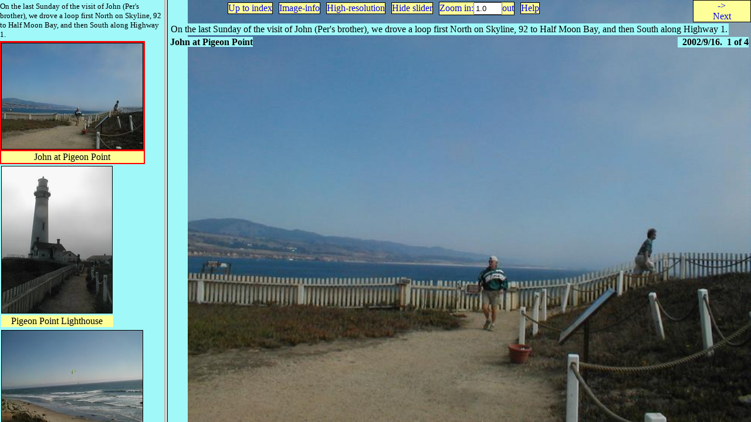

--- FILE ---
content_type: text/html
request_url: https://pics.bothner.com/2002/PacificCoastSep/slider.html
body_size: 262
content:
<!DOCTYPE html PUBLIC "-//W3C//DTD HTML 4.01 Transitional//EN" "http://www.w3.org/TR/1999/REC-html401-19991224/loose.dtd">
<html>
  <head>
    <title>Pacific Coast along Highway 1</title>
    <link rel="up" href="../index.html">
    <link rel="top" href="../../index.html">
    <script type="text/javascript">
      var sliderBgcolor = "#60ECEC";
      function loadFrames() {
        var hash=top.location.hash;
        var main=top.main;
        var id = hash ? hash.substring(1) : "PacificCoast1";
        top.slider.sliderSelectId(id);
        top.slider.focus();
      }
    </script>
  </head>
  <frameset cols="280,*" onload="top.loadFrames()">
    <frame name="slider" src="sindex.html">
    <frame name="main" src="PacificCoast1.html">
  </frameset>
</html>

--- FILE ---
content_type: text/html
request_url: https://pics.bothner.com/2002/PacificCoastSep/sindex.html
body_size: 475
content:
<!DOCTYPE html PUBLIC "-//W3C//DTD HTML 4.01 Transitional//EN" "http://www.w3.org/TR/1999/REC-html401-19991224/loose.dtd">
<html>
  <head>
    <title>Pacific Coast along Highway 1</title>
    <link rel="up" href="../index.html">
    <link rel="top" href="../../index.html">
    <link rel="stylesheet" title="QAlbum style" href="../../lib/qalbum.css">
    <script type="text/javascript" src="../../lib/group.js"> </script>
  <script type="text/javascript">document.onkeypress = sliderHandler;</script>
  </head>
  <body onload="javascript:fixLinks();">
  <table class="slider" cellpadding="0" frame="border" border="0" rules="none"><tr><td><p>On the last Sunday of the visit of John (Per's brother),
we drove a loop first North on Skyline, 92 to Half Moon Bay,
and then South along Highway 1.</p></td></tr>
    <tr><td><table id="PacificCoast1" onclick="sliderSelectCurStyle('PacificCoast1'); return false">
      <tr>
        <td align="left"><a fixup="style" href="slider.html#PacificCoast1" target="main"><img class="thumb" src="PacificCoast1t.jpg" width="240" height="180"></a></td>
      </tr> <tr>
        <td align="center" class="caption">John at Pigeon Point</td>
      </tr>
    </table></td></tr>
    <tr><td><table id="PacificCoast2" onclick="sliderSelectCurStyle('PacificCoast2'); return false">
      <tr>
        <td align="left"><a fixup="style" href="slider.html#PacificCoast2" target="main"><img class="thumb" src="PacificCoast2t.jpg" width="188" height="250"></a></td>
      </tr> <tr>
        <td align="center" class="caption">Pigeon Point Lighthouse</td>
      </tr>
    </table></td></tr>
    <tr><td><table id="PacificCoast3" onclick="sliderSelectCurStyle('PacificCoast3'); return false">
      <tr>
        <td align="left"><a fixup="style" href="slider.html#PacificCoast3" target="main"><img class="thumb" src="PacificCoast3t.jpg" width="240" height="180"></a></td>
      </tr> <tr>
        <td align="center" class="caption">Para-surfers</td>
      </tr>
    </table></td></tr>
    <tr><td><table id="PacificCoast4" onclick="sliderSelectCurStyle('PacificCoast4'); return false">
      <tr>
        <td align="left"><a fixup="style" href="slider.html#PacificCoast4" target="main"><img class="thumb" src="PacificCoast4t.jpg" width="188" height="250"></a></td>
      </tr> <tr>
        <td align="center" class="caption">Slide</td>
      </tr>
    </table></td></tr>
  </table>
  </body>
</html>

--- FILE ---
content_type: text/html
request_url: https://pics.bothner.com/2002/PacificCoastSep/PacificCoast1.html
body_size: 805
content:
<!DOCTYPE html PUBLIC "-//W3C//DTD HTML 4.01 Transitional//EN" "http://www.w3.org/TR/1999/REC-html401-19991224/loose.dtd">
<html>
  <head>
    <meta content="text/html; charset=UTF-8" http-equiv="Content-Type">
    <link rel="up" href="index.html">
    <link rel="next" href="PacificCoast2.html">
    <link rel="stylesheet" title="QAlbum style" href="../../lib/qalbum.css">
    <title>Pacific Coast along Highway 1 - John at Pigeon Point</title>
    <!--Used by JavaScript-->
    <style type="text/css">
    </style>
    <meta name="viewport" content="width=device-width; height=device-height; initial-scale=1.0; maximum-scale=1.0;">

    <script type="text/javascript">
      var thisId = "PacificCoast1";
      var nextId = "PacificCoast2";
      var prevId = "";
      var libdir = "../../lib";
      var hash = location.hash;
      var style_link = "";
      var uphash = location.hash?location.hash:top.slider?"#slider":"";
    </script>
    <script type="text/javascript" src="../../lib/picture.js"> </script>
  </head>
<body onload="javascript:OnLoad();" onresize="javascript:ScaledResize();"><div id="preamble">
<div><span id="prev-button" class="button"></span><span style="display: inline-block; width: 80%"><span id="up-button" class="button"><a class="button" id="up-link" href="index.html">Up to index</a></span>
  <span class="button" style-button="info"><a href="PacificCoast1info.html">Image-info</a></span>
  <span class="button" style-button="large"><a href="PacificCoast1large.html">High-resolution</a></span>
  <span id="slider-button" class="button"><a id="slider-link" href="slider.html#PacificCoast1">Show Slider</a></span>
<span id="zoom-buttons" class="button"><a id="zoom-in-button" href="javascript:ZoomIn()">Zoom&#xA0;in:</a><input type="text" size="4" value="1.0" id="zoom-input-field"><a id="zoom-out-button" href="javascript:ZoomOut()">out</a></span>
<span class="button"><a href="../../lib/help.html">Help</a></span>
</span><span id="next-button" class="button"><div><a id="next-link" href="PacificCoast2.html"><div>-&gt;<br>Next</div></a></div></span></div>
<div class="preamble-text">
<p><span>On the last Sunday of the visit of John (Per's brother),
we drove a loop first North on Skyline, 92 to Half Moon Bay,
and then South along Highway 1.</span></p>
<p><span class="preamble-title"><b>John at Pigeon Point</b></span>
<span class="preamble-num-date">&#xA0;&#xA0;2002/9/16.
  &#xA0;1&#xA0;of&#xA0;4</span>
</p>


</div>
</div><div><img class="main" id="main-image" src="PacificCoast1p.jpg" width="740" height="555"></div></body>
</html>


--- FILE ---
content_type: text/html
request_url: https://pics.bothner.com/2002/PacificCoastSep/slider.html
body_size: 138
content:
<!DOCTYPE html PUBLIC "-//W3C//DTD HTML 4.01 Transitional//EN" "http://www.w3.org/TR/1999/REC-html401-19991224/loose.dtd">
<html>
  <head>
    <title>Pacific Coast along Highway 1</title>
    <link rel="up" href="../index.html">
    <link rel="top" href="../../index.html">
    <script type="text/javascript">
      var sliderBgcolor = "#60ECEC";
      function loadFrames() {
        var hash=top.location.hash;
        var main=top.main;
        var id = hash ? hash.substring(1) : "PacificCoast1";
        top.slider.sliderSelectId(id);
        top.slider.focus();
      }
    </script>
  </head>
  <frameset cols="280,*" onload="top.loadFrames()">
    <frame name="slider" src="sindex.html">
    <frame name="main" src="PacificCoast1.html">
  </frameset>
</html>

--- FILE ---
content_type: text/html
request_url: https://pics.bothner.com/2002/PacificCoastSep/sindex.html
body_size: 475
content:
<!DOCTYPE html PUBLIC "-//W3C//DTD HTML 4.01 Transitional//EN" "http://www.w3.org/TR/1999/REC-html401-19991224/loose.dtd">
<html>
  <head>
    <title>Pacific Coast along Highway 1</title>
    <link rel="up" href="../index.html">
    <link rel="top" href="../../index.html">
    <link rel="stylesheet" title="QAlbum style" href="../../lib/qalbum.css">
    <script type="text/javascript" src="../../lib/group.js"> </script>
  <script type="text/javascript">document.onkeypress = sliderHandler;</script>
  </head>
  <body onload="javascript:fixLinks();">
  <table class="slider" cellpadding="0" frame="border" border="0" rules="none"><tr><td><p>On the last Sunday of the visit of John (Per's brother),
we drove a loop first North on Skyline, 92 to Half Moon Bay,
and then South along Highway 1.</p></td></tr>
    <tr><td><table id="PacificCoast1" onclick="sliderSelectCurStyle('PacificCoast1'); return false">
      <tr>
        <td align="left"><a fixup="style" href="slider.html#PacificCoast1" target="main"><img class="thumb" src="PacificCoast1t.jpg" width="240" height="180"></a></td>
      </tr> <tr>
        <td align="center" class="caption">John at Pigeon Point</td>
      </tr>
    </table></td></tr>
    <tr><td><table id="PacificCoast2" onclick="sliderSelectCurStyle('PacificCoast2'); return false">
      <tr>
        <td align="left"><a fixup="style" href="slider.html#PacificCoast2" target="main"><img class="thumb" src="PacificCoast2t.jpg" width="188" height="250"></a></td>
      </tr> <tr>
        <td align="center" class="caption">Pigeon Point Lighthouse</td>
      </tr>
    </table></td></tr>
    <tr><td><table id="PacificCoast3" onclick="sliderSelectCurStyle('PacificCoast3'); return false">
      <tr>
        <td align="left"><a fixup="style" href="slider.html#PacificCoast3" target="main"><img class="thumb" src="PacificCoast3t.jpg" width="240" height="180"></a></td>
      </tr> <tr>
        <td align="center" class="caption">Para-surfers</td>
      </tr>
    </table></td></tr>
    <tr><td><table id="PacificCoast4" onclick="sliderSelectCurStyle('PacificCoast4'); return false">
      <tr>
        <td align="left"><a fixup="style" href="slider.html#PacificCoast4" target="main"><img class="thumb" src="PacificCoast4t.jpg" width="188" height="250"></a></td>
      </tr> <tr>
        <td align="center" class="caption">Slide</td>
      </tr>
    </table></td></tr>
  </table>
  </body>
</html>

--- FILE ---
content_type: text/html
request_url: https://pics.bothner.com/2002/PacificCoastSep/PacificCoast1.html
body_size: 805
content:
<!DOCTYPE html PUBLIC "-//W3C//DTD HTML 4.01 Transitional//EN" "http://www.w3.org/TR/1999/REC-html401-19991224/loose.dtd">
<html>
  <head>
    <meta content="text/html; charset=UTF-8" http-equiv="Content-Type">
    <link rel="up" href="index.html">
    <link rel="next" href="PacificCoast2.html">
    <link rel="stylesheet" title="QAlbum style" href="../../lib/qalbum.css">
    <title>Pacific Coast along Highway 1 - John at Pigeon Point</title>
    <!--Used by JavaScript-->
    <style type="text/css">
    </style>
    <meta name="viewport" content="width=device-width; height=device-height; initial-scale=1.0; maximum-scale=1.0;">

    <script type="text/javascript">
      var thisId = "PacificCoast1";
      var nextId = "PacificCoast2";
      var prevId = "";
      var libdir = "../../lib";
      var hash = location.hash;
      var style_link = "";
      var uphash = location.hash?location.hash:top.slider?"#slider":"";
    </script>
    <script type="text/javascript" src="../../lib/picture.js"> </script>
  </head>
<body onload="javascript:OnLoad();" onresize="javascript:ScaledResize();"><div id="preamble">
<div><span id="prev-button" class="button"></span><span style="display: inline-block; width: 80%"><span id="up-button" class="button"><a class="button" id="up-link" href="index.html">Up to index</a></span>
  <span class="button" style-button="info"><a href="PacificCoast1info.html">Image-info</a></span>
  <span class="button" style-button="large"><a href="PacificCoast1large.html">High-resolution</a></span>
  <span id="slider-button" class="button"><a id="slider-link" href="slider.html#PacificCoast1">Show Slider</a></span>
<span id="zoom-buttons" class="button"><a id="zoom-in-button" href="javascript:ZoomIn()">Zoom&#xA0;in:</a><input type="text" size="4" value="1.0" id="zoom-input-field"><a id="zoom-out-button" href="javascript:ZoomOut()">out</a></span>
<span class="button"><a href="../../lib/help.html">Help</a></span>
</span><span id="next-button" class="button"><div><a id="next-link" href="PacificCoast2.html"><div>-&gt;<br>Next</div></a></div></span></div>
<div class="preamble-text">
<p><span>On the last Sunday of the visit of John (Per's brother),
we drove a loop first North on Skyline, 92 to Half Moon Bay,
and then South along Highway 1.</span></p>
<p><span class="preamble-title"><b>John at Pigeon Point</b></span>
<span class="preamble-num-date">&#xA0;&#xA0;2002/9/16.
  &#xA0;1&#xA0;of&#xA0;4</span>
</p>


</div>
</div><div><img class="main" id="main-image" src="PacificCoast1p.jpg" width="740" height="555"></div></body>
</html>


--- FILE ---
content_type: text/html
request_url: https://pics.bothner.com/2002/PacificCoastSep/PacificCoast1.html
body_size: 805
content:
<!DOCTYPE html PUBLIC "-//W3C//DTD HTML 4.01 Transitional//EN" "http://www.w3.org/TR/1999/REC-html401-19991224/loose.dtd">
<html>
  <head>
    <meta content="text/html; charset=UTF-8" http-equiv="Content-Type">
    <link rel="up" href="index.html">
    <link rel="next" href="PacificCoast2.html">
    <link rel="stylesheet" title="QAlbum style" href="../../lib/qalbum.css">
    <title>Pacific Coast along Highway 1 - John at Pigeon Point</title>
    <!--Used by JavaScript-->
    <style type="text/css">
    </style>
    <meta name="viewport" content="width=device-width; height=device-height; initial-scale=1.0; maximum-scale=1.0;">

    <script type="text/javascript">
      var thisId = "PacificCoast1";
      var nextId = "PacificCoast2";
      var prevId = "";
      var libdir = "../../lib";
      var hash = location.hash;
      var style_link = "";
      var uphash = location.hash?location.hash:top.slider?"#slider":"";
    </script>
    <script type="text/javascript" src="../../lib/picture.js"> </script>
  </head>
<body onload="javascript:OnLoad();" onresize="javascript:ScaledResize();"><div id="preamble">
<div><span id="prev-button" class="button"></span><span style="display: inline-block; width: 80%"><span id="up-button" class="button"><a class="button" id="up-link" href="index.html">Up to index</a></span>
  <span class="button" style-button="info"><a href="PacificCoast1info.html">Image-info</a></span>
  <span class="button" style-button="large"><a href="PacificCoast1large.html">High-resolution</a></span>
  <span id="slider-button" class="button"><a id="slider-link" href="slider.html#PacificCoast1">Show Slider</a></span>
<span id="zoom-buttons" class="button"><a id="zoom-in-button" href="javascript:ZoomIn()">Zoom&#xA0;in:</a><input type="text" size="4" value="1.0" id="zoom-input-field"><a id="zoom-out-button" href="javascript:ZoomOut()">out</a></span>
<span class="button"><a href="../../lib/help.html">Help</a></span>
</span><span id="next-button" class="button"><div><a id="next-link" href="PacificCoast2.html"><div>-&gt;<br>Next</div></a></div></span></div>
<div class="preamble-text">
<p><span>On the last Sunday of the visit of John (Per's brother),
we drove a loop first North on Skyline, 92 to Half Moon Bay,
and then South along Highway 1.</span></p>
<p><span class="preamble-title"><b>John at Pigeon Point</b></span>
<span class="preamble-num-date">&#xA0;&#xA0;2002/9/16.
  &#xA0;1&#xA0;of&#xA0;4</span>
</p>


</div>
</div><div><img class="main" id="main-image" src="PacificCoast1p.jpg" width="740" height="555"></div></body>
</html>


--- FILE ---
content_type: text/css
request_url: https://pics.bothner.com/lib/qalbum.css
body_size: 822
content:
/* For the group page: */
span.piclink { display: inline-block }
div#header { padding: 1px }
body.slide-show div.preamble-text { font-size: x-large}
body.slide-show div#preamble-buttons { display: none }
div#header h2 { position: relative;  left: 7em;  top: 0em; }
body.slider div#header h2 { font-size: large; left: 0px; margin: 0.3ex 0px }
body.slider p#group-buttons { display: none }
p#group-buttons { display: block; margin: 0; text-align: center;
    position: absolute;  top: 0.3em;  left: 0.5em;  width: 6em;
    right: auto;  background: #FFFF99; }
p#group-buttons a { text-decoration: none; display: block; border: thin solid black }
p#group-buttons a:link { text-decoration: none}
p#group-buttons a:hover { background: orange }
span.piclink table, span.piclink { display: inline-block; vertical-align: top }
span.piclink { margin: 0.2ex 3px }
/* OLD index/sindex format */
table.current-image { background: red }
/* NEW index format */
/* Using both border and outline is so we can have a thin black border normally
 but thicker red border+outline when selected, with same size and position. */
span.piclink[id].current-image { border: solid thin red; outline: solid thin red }
span.piclink[id] { display: inline-block; border: thin solid black; outline: solid thin transparent }
span.piclink > div { display: block }

/* For the slider index page (sindex.html): */
table.slider p, body.slider p { font-size: small; margin: 0.5ex 0px }

/* Various colors: */
/* Backgroup is light blue. */
html, body, div.preamble-text > p > span { background-color: #A0F8F8 }
/* For both the group page and the slider index page: */
td.caption, div.caption { background-color: #FFFF99 }
/* Buttons and links (in text) - also yellow */
span.button, p a { background-color: #FFFF99 }
span.button:hover, p a:hover { background-color: orange }
/*div.preamble-text span.preamble-title, div.preamble-text span.preamble-num-date { background-color:  white}*/

p a { padding: 0; margin: 0 }
p span { padding: 0.2ex }
body { margin: 0; padding: 0 }
span#prev-button, span#next-button { width: 10%; text-align: center; display: inline-block; padding: 0; margin: 0; margin-top: 0; border: none; vertical-align: top }
span.button > div { border: thin solid }
span.button > div > a { margin: 0; padding: 0 }
a { text-decoration: none; padding: 0px;}
td { padding-left: 0; border-style: none }
span.button { display: inline-block }
span.button { text-align: center; border: thin solid; margin: 0.4ex; padding: 0 }
table.slider img { border: thin solid black }*/
input#zoom-input-field { padding: 0; margin: 0; border: 0 }
div#preamble { z-index: 1; top: 0px; left: 0em; right: 0em; padding: 0; margin:0; width: 100%}
tbody, tr { margin: 0pt; padding: 0pt; border: 0pt; top: 0pt }
div#preamble form table, tbody, tr { top: 0px; left: 0em; right: 0em; padding: 0; margin: 0; width: 100% }
div#preamble form tr { width: 100% }
div.preamble-text p { padding: 0em; margin: 0.5ex }
div.preamble-text span.preamble-title { margin: 0; padding: 0ex }
div.preamble-text span.preamble-num-date { font-weight: bolder; float: right; padding: 0ex }
img#main-image { touch-action: none }
body { touch-action: auto }

/* Some stuff should only be visible if JavaScript is available. */
span#slider-button, span#zoom-buttons { display: none }


--- FILE ---
content_type: text/javascript
request_url: https://pics.bothner.com/lib/group.js
body_size: 1320
content:
// Copyright 2006, 2010, 2011 Per Bothner
"use strict";
var hash = location.hash;
var selectedPic = null;
function handler(e) {
  var key = e ? e.which : event.keyCode;
  if (key == 117) { location="../index.html"; return false; }
  return true;
}
document.onkeypress = handler;
function fixLinks() {
  var defaultStyle = document.body.getAttribute("default-style");
  if (defaultStyle === null)
    defaultStyle = "medium"; // old default
  if (hash=="" || hash=="#"+defaultStyle)
    return;
  var links = document.getElementsByTagName("a");
  for (var i = links.length; --i >= 0; ) {
    var href = links[i].href;
    if (links[i].getAttribute("fixup")) {
      if (hash=="#info")
        href = href.replace(/[.]html/, "info.html");
      else if (hash=="#large-scaled")
        href = href.replace(/[.]html/, ".html#large-scaled");
      else if (hash=="#large-scaled-only")
        href = href.replace(/[.]html/, ".html#large-scaled-only");
      else if (hash=="#large")
        href = href.replace(/[.]html/, ".html");
      else if (hash=="#medium-scaled")
        href = href.replace(/[.]html/, "medium.html#medium-scaled");
      else if (hash=="#medium-scaled-only")
        href = href.replace(/[.]html/, "medium.html#medium-scaled-only");
      else if (hash=="#medium")
        href = href.replace(/[.]html/, "medium.html");
      else if (hash=="#slider")
        href = href.replace(/([^/]*)[.]html.*/, "slider.html#$1");
      else if (hash.indexOf("#slider-") == 0)
        href = href.replace(/([^/]*)[.]html.*/, "slider.html#$1/"+hash.substring(8));
      links[i].href = href;
    }
    else if (links[i].parentNode.id=="group-buttons") {
      if (links[i].getAttribute("href")==="slider.html" && hash==="#slider")
        hash = "";
      links[i].href = href.replace(/[.]html/, ".html")+hash;
    }
  }
}

function sliderSelectCurStyle(id) {
  top.slider.sliderSelect(top.slider.document.getElementById(id), top.main.style_link, top.main.navigationSubHash);
}

function sliderSelectId(id) {
  var sl = id.indexOf("/");
  var style = "";
  if (sl > 0) {
    style = id.substring(sl+1);
    id = id.substring(0, sl);
  }
  var bstyle = "";
  var m = /(.*)(medium|large|info)$/.exec(id);
  if (m) {
    id = m[1];
    bstyle = m[2];
  }
  top.slider.sliderSelect(top.slider.document.getElementById(id), bstyle, style);
}
function sliderSelect(node, bstyle, style) {
  if (selectedPic)
      selectedPic.classList.remove("current-image");
    selectedPic = node;
    node.classList.add("current-image");
    //if (top.selected)
    // The test for top.sliderBgcolor is for backward compatibility.
    ///top.selected.setAttribute("bgcolor", top.sliderBgcolor ? top.sliderBgcolor : "black");
    //node.setAttribute("bgcolor", "orange");
  top.selected = node;
  var url = node.id+bstyle+".html";
  hash = node.id + bstyle;
  if (style != "") {
    hash = hash+"/"+style;
    url = url+"#"+style;
  }
  top.main.location=url;
  top.location.hash=hash;
  var scrollTop = window.pageYOffset ? window.pageYOffset
    : document.body.scrollTop;
  var row = node.tagName === "TABLE" ? node.parentNode : node;
  if (row.offsetTop+row.offsetHeight>scrollTop+innerHeight)
    scrollTo(0, row.offsetTop);
  else if (row.offsetTop < scrollTop)
    scrollTo(0, row.offsetTop+row.offsetHeight-innerHeight);
}

function setTopHash(hash) {
    location.hash = hash;
}

function sliderInit(id) {
    let body = document.body;
    body.classList.add("slider");
    sliderSelectId(id);
    window.focus();
    body.addEventListener('click', sliderClickHandler, false);
    body.addEventListener('keypress', sliderHandler, false);
}

function sliderClickHandler(e) {
    let target = e.target;
    //let prev = null;
    for (;;) {
        if (! (target instanceof Element))
            break;
        if (target.classList.contains('piclink')) {
            sliderSelectCurStyle(target.getAttribute('id'));
            e.preventDefault();
            return;
        }
       // prev = target;
        target = target.parentNode;
    }
    /*
    if (target && prev) {
        sliderSelectCurStyle(prev.getAttribute('id'));
        e.preventDefault();
    }
    */
}

function sliderHandler (e) {
  var key = e ? e.which : event.keyCode;
  if (key >= 65 && key <= 90) key += 32; // Needed for Konqueor
  if (key == 110 || key == 32) {
    var nextId = top.main.nextId;
    if (nextId) {
      sliderSelectCurStyle(nextId);
      return false;
    }
  }
  if (key == 112) {
    var prevId = top.main.prevId;
    if (prevId) {
      sliderSelectCurStyle(prevId);
      return false;
    }
  }
  if (key == 117) { /* u==Up */
    top.location="index.html"+uphash;
    return true;
  }
  if (top.main.scaled && key == 104 ) {
    top.main.toggleHidePreamble();
    return false;
  }
  return true;
}


--- FILE ---
content_type: text/javascript
request_url: https://pics.bothner.com/lib/group.js
body_size: 1250
content:
// Copyright 2006, 2010, 2011 Per Bothner
"use strict";
var hash = location.hash;
var selectedPic = null;
function handler(e) {
  var key = e ? e.which : event.keyCode;
  if (key == 117) { location="../index.html"; return false; }
  return true;
}
document.onkeypress = handler;
function fixLinks() {
  var defaultStyle = document.body.getAttribute("default-style");
  if (defaultStyle === null)
    defaultStyle = "medium"; // old default
  if (hash=="" || hash=="#"+defaultStyle)
    return;
  var links = document.getElementsByTagName("a");
  for (var i = links.length; --i >= 0; ) {
    var href = links[i].href;
    if (links[i].getAttribute("fixup")) {
      if (hash=="#info")
        href = href.replace(/[.]html/, "info.html");
      else if (hash=="#large-scaled")
        href = href.replace(/[.]html/, ".html#large-scaled");
      else if (hash=="#large-scaled-only")
        href = href.replace(/[.]html/, ".html#large-scaled-only");
      else if (hash=="#large")
        href = href.replace(/[.]html/, ".html");
      else if (hash=="#medium-scaled")
        href = href.replace(/[.]html/, "medium.html#medium-scaled");
      else if (hash=="#medium-scaled-only")
        href = href.replace(/[.]html/, "medium.html#medium-scaled-only");
      else if (hash=="#medium")
        href = href.replace(/[.]html/, "medium.html");
      else if (hash=="#slider")
        href = href.replace(/([^/]*)[.]html.*/, "slider.html#$1");
      else if (hash.indexOf("#slider-") == 0)
        href = href.replace(/([^/]*)[.]html.*/, "slider.html#$1/"+hash.substring(8));
      links[i].href = href;
    }
    else if (links[i].parentNode.id=="group-buttons") {
      if (links[i].getAttribute("href")==="slider.html" && hash==="#slider")
        hash = "";
      links[i].href = href.replace(/[.]html/, ".html")+hash;
    }
  }
}

function sliderSelectCurStyle(id) {
  top.slider.sliderSelect(top.slider.document.getElementById(id), top.main.style_link, top.main.navigationSubHash);
}

function sliderSelectId(id) {
  var sl = id.indexOf("/");
  var style = "";
  if (sl > 0) {
    style = id.substring(sl+1);
    id = id.substring(0, sl);
  }
  var bstyle = "";
  var m = /(.*)(medium|large|info)$/.exec(id);
  if (m) {
    id = m[1];
    bstyle = m[2];
  }
  top.slider.sliderSelect(top.slider.document.getElementById(id), bstyle, style);
}
function sliderSelect(node, bstyle, style) {
  if (selectedPic)
      selectedPic.classList.remove("current-image");
    selectedPic = node;
    node.classList.add("current-image");
    //if (top.selected)
    // The test for top.sliderBgcolor is for backward compatibility.
    ///top.selected.setAttribute("bgcolor", top.sliderBgcolor ? top.sliderBgcolor : "black");
    //node.setAttribute("bgcolor", "orange");
  top.selected = node;
  var url = node.id+bstyle+".html";
  hash = node.id + bstyle;
  if (style != "") {
    hash = hash+"/"+style;
    url = url+"#"+style;
  }
  top.main.location=url;
  top.location.hash=hash;
  var scrollTop = window.pageYOffset ? window.pageYOffset
    : document.body.scrollTop;
  var row = node.tagName === "TABLE" ? node.parentNode : node;
  if (row.offsetTop+row.offsetHeight>scrollTop+innerHeight)
    scrollTo(0, row.offsetTop);
  else if (row.offsetTop < scrollTop)
    scrollTo(0, row.offsetTop+row.offsetHeight-innerHeight);
}

function setTopHash(hash) {
    location.hash = hash;
}

function sliderInit(id) {
    let body = document.body;
    body.classList.add("slider");
    sliderSelectId(id);
    window.focus();
    body.addEventListener('click', sliderClickHandler, false);
    body.addEventListener('keypress', sliderHandler, false);
}

function sliderClickHandler(e) {
    let target = e.target;
    //let prev = null;
    for (;;) {
        if (! (target instanceof Element))
            break;
        if (target.classList.contains('piclink')) {
            sliderSelectCurStyle(target.getAttribute('id'));
            e.preventDefault();
            return;
        }
       // prev = target;
        target = target.parentNode;
    }
    /*
    if (target && prev) {
        sliderSelectCurStyle(prev.getAttribute('id'));
        e.preventDefault();
    }
    */
}

function sliderHandler (e) {
  var key = e ? e.which : event.keyCode;
  if (key >= 65 && key <= 90) key += 32; // Needed for Konqueor
  if (key == 110 || key == 32) {
    var nextId = top.main.nextId;
    if (nextId) {
      sliderSelectCurStyle(nextId);
      return false;
    }
  }
  if (key == 112) {
    var prevId = top.main.prevId;
    if (prevId) {
      sliderSelectCurStyle(prevId);
      return false;
    }
  }
  if (key == 117) { /* u==Up */
    top.location="index.html"+uphash;
    return true;
  }
  if (top.main.scaled && key == 104 ) {
    top.main.toggleHidePreamble();
    return false;
  }
  return true;
}
